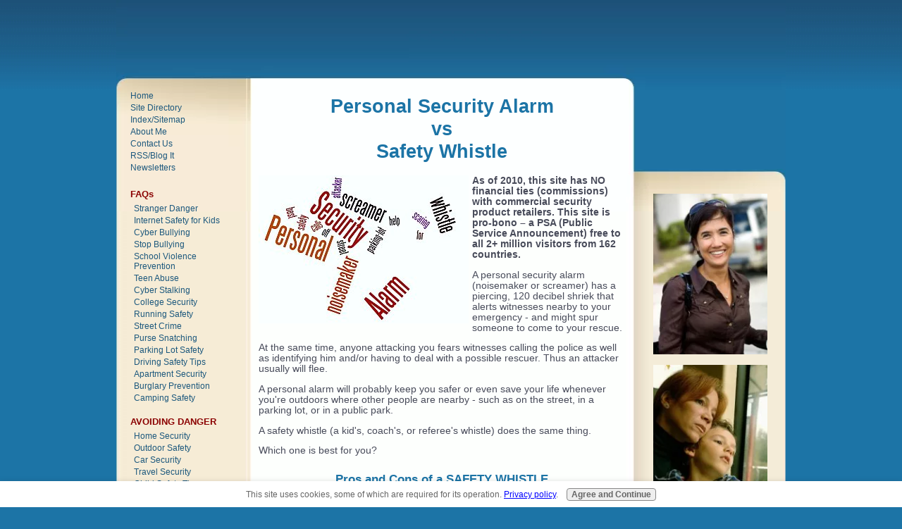

--- FILE ---
content_type: text/html; charset=UTF-8
request_url: https://www.crime-safety-security.com/Personal-Security-Alarm.html
body_size: 9628
content:
<!DOCTYPE HTML>
<html>
<head><meta http-equiv="content-type" content="text/html; charset=UTF-8"><title>Personal Security Alarm vs Safety Whistle</title><meta name="description" content="Personal Security Alarm (noisemaker or screamer) to deter an attacker on the street or in a parking lot. "><link href="/sd/support-files/A.style.css.pagespeed.cf.sHQemOPbgt.css" rel="stylesheet" type="text/css"><script src="/sd/support-files/mobile.js.pagespeed.jm.vS6sWDRUKo.js"></script>
<script>MOBILE.contentColumnWidth='520px';MOBILE.init();</script>
<!-- start: tool_blocks.sbi_html_head -->
<link rel="canonical" href="https://www.crime-safety-security.com/Personal-Security-Alarm.html"/>
<link rel="alternate" type="application/rss+xml" title="RSS" href="https://www.crime-safety-security.com/crime.xml">
<meta property="og:title" content="Personal Security Alarm vs Safety Whistle"/>
<meta property="og:description" content="Personal Security Alarm (noisemaker or screamer) to deter an attacker on the street or in a parking lot. "/>
<meta property="og:type" content="article"/>
<meta property="og:url" content="https://www.crime-safety-security.com/Personal-Security-Alarm.html"/>
<!-- SD -->
<script>var https_page=0</script>
<script src="//www.crime-safety-security.com/sd/support-files/gdprcookie.js.pagespeed.jm.yFshyEJ2qE.js" async defer></script><!-- end: tool_blocks.sbi_html_head -->
<!-- start: shared_blocks.29876658#end-of-head -->
<!-- end: shared_blocks.29876658#end-of-head -->
<script src="/sd/support-files/fix.js.pagespeed.jm.78bRw_atFE.js"></script>
<script>MOBILE.doEndOfHead();FIX.doEndOfHead();</script>
</head>
<body>
<div id="PageWrapper">
<div id="Header">
<div class="Liner">
<!-- start: shared_blocks.29876629#top-of-header -->
<!-- end: shared_blocks.29876629#top-of-header -->
<!-- start: shared_blocks.29876609#bottom-of-header -->
<!-- end: shared_blocks.29876609#bottom-of-header -->
</div><!-- end Liner -->
</div><!-- end Header --><script>MOBILE.doAfterHeader();</script>
<div id="ContentWrapper">
<div id="ContentColumn">
<div class="Liner">
<!-- start: shared_blocks.29876604#above-h1 -->
<!-- end: shared_blocks.29876604#above-h1 -->
<h1><span style="text-align: center">Personal Security Alarm<br/>vs<br/>Safety Whistle</span></h1>
<!-- start: shared_blocks.29876689#below-h1 -->
<!-- end: shared_blocks.29876689#below-h1 -->
<div class="ImageBlock ImageBlockLeft"><img src="https://www.crime-safety-security.com/images/xPersonal-Security-Alarm-Wordle.jpg.pagespeed.ic.HxOOwAzxac.webp" width="298" height="210" data-pin-media="https://www.crime-safety-security.com/images/Personal-Security-Alarm-Wordle.jpg" style="width: 298px; height: auto"></div>
<p><b>As of 2010, this site has NO financial ties (commissions) with commercial security product retailers. This site is pro-bono – a PSA (Public Service Announcement) free to all 2+ million visitors from 162 countries.</b></p><p>A personal security alarm (noisemaker or screamer) has a piercing, 120 decibel shriek that alerts witnesses nearby to your emergency - and might spur someone to come to your rescue.</p><p>At the same time, anyone attacking you fears witnesses calling the police as well as identifying him and/or having to deal with a possible rescuer. Thus an attacker usually will flee.</p><p>A personal alarm will probably keep you safer or even save your life whenever you're outdoors where other people are nearby - such as on the street, in a parking lot, or in a public park.<br/></p><p>A safety
whistle (a kid's, coach's, or referee's whistle) does the same thing.</p><p>Which
one is best for you?</p>
<!-- start: shared_blocks.29876657#below-paragraph-1 -->
<!-- end: shared_blocks.29876657#below-paragraph-1 -->
<h3 style="text-align: center"><span style="text-align: center">Pros and Cons of a SAFETY WHISTLE</span></h3>
<p>The upside - a whistle costs less and has no battery to replace.
</p><p>The downside - a whistle stops sounding when you stop blowing (while you're
maneuvering for escape). And, it has a cord for hanging it around your
neck (which can be used to strangle you).
</p><p>[But if you <i>do</i> rely on a safety whistle, do <b>NOT</b> use
a cord (lanyard) to hang it around your neck. Instead, use a common beaded-metal
chain – it breaks too easily for strangling. Or wear a whistle
on a wrist bracelet.]
</p>
<h3 style="text-align: center"><span style="text-align: center">Pros and Cons of a PERSONAL SECURITY ALARM</span></h3>
<p>The upside - an alarm continues sounding while you maneuver for escape, and frees both your hands for defense. And as you run away, an attacker will likely NOT chase after a
noisy target.
</p><p>The downside - an alarm costs more and has a battery that needs replacing occasionally.
</p><p>All things considered, an alarm is your best choice – <i>especially</i> if you also have <a href="https://www.crime-safety-security.com/Pepper-Spray.html" onclick="return FIX.track(this);">Pepper Spray</a> as a backup safety device.
</p><p>The best alarms continue shrieking until deactivated by
reinserting a pin in a hole. <br/></p><p><i>Always walk on the street or in parking lots
prepared for action. On your keychain, keep pepper spray and an alarm
quickly at-hand, ready for predators looking for easy prey.</i></p><p>(<i><span style="font-style: normal;">In your car, with your keys now in the ignition, keep another unit of spray as a back-up within easy reach in your console.)</span></i></p><p> [See <a href="https://www.crime-safety-security.com/survival-options-kidnapping.html" onclick="return FIX.track(this);">Survival Options - Kidnapping</a> for dealing with a predator with a gun.] <br/></p>
<h3 style="text-align: center"><span style="text-align: center">NOTICE</span></h3>
<p>Also see the safety tips in <a href="https://www.crime-safety-security.com/outdoor-safety-overview.html" onclick="return FIX.track(this);">Outdoor Safety Overview</a>.
</p>
<h3 style="text-align: center">Pages related to Personal Security Alarm<br/></h3>
<p><a href="https://www.crime-safety-security.com/Emergency-Button.html" onclick="return FIX.track(this);">Emergency Button<br/></a>
<a href="https://www.crime-safety-security.com/Street-Crime.html" onclick="return FIX.track(this);">Street Crime<br/></a>
<a href="https://www.crime-safety-security.com/security-products-personal-devices.html" onclick="return FIX.track(this);">Personal Security Devices<br/></a></p>
<hr style="width:100%;height:1px;margin-left:0px;text-align:left;">
<!-- start: shared_blocks.36105205#SecPro Disclaimer -->
<p><span style="font-style: normal;"><span style="font-weight: normal;">
Of course,
</span></span><b><i>NO</i></b> security products are <i>guaranteed</i> to prevent <i>any</i> crime - but might serve you well if combined with the guidance in <a href="https://www.crime-safety-security.com/home-security-overview.html" onclick="return FIX.track(this);">Home Security Overview</a> and <a href="https://www.crime-safety-security.com/outdoor-safety-overview.html" onclick="return FIX.track(this);">Outdoor Safety Overview</a>.<br/></p>
<!-- end: shared_blocks.36105205#SecPro Disclaimer -->
<hr style="width:100%;height:1px;margin-left:0px;text-align:left;">
<p><a href="https://www.crime-safety-security.com" onclick="return FIX.track(this);">Crime-Safety-Security</a> &gt; <a href="https://www.crime-safety-security.com/security-products-overview.html" onclick="return FIX.track(this);">Security Products Overview</a> &gt; <a href="https://www.crime-safety-security.com/Personal-Security-Alarm.html" onclick="return FIX.track(this);">Personal Security Alarm</a> <br/></p>
<!-- start: shared_blocks.29876656#above-socialize-it -->
<!-- end: shared_blocks.29876656#above-socialize-it -->
<!-- start: shared_blocks.29876606#socialize-it -->
<div class=" socializeIt socializeIt-responsive" style="border-color: #cccccc; border-width: 1px 1px 1px 1px; border-style: solid; box-sizing: border-box"><!-- start: tool_blocks.social_sharing -->
<div class="SocialShare SocialShareRegular"><a href="#" rel="noopener noreferrer" onclick="window.open('https://www.facebook.com/sharer.php?u='+ encodeURIComponent(document.location.href) +'&t=' + encodeURIComponent(document.title), 'sharer','toolbar=0,status=0,width=700,height=500,resizable=yes,scrollbars=yes');return false;" target="_blank" class="socialIcon facebook"><svg width="20" height="20" aria-hidden="true" focusable="false" data-prefix="fab" data-icon="facebook-square" role="img" xmlns="http://www.w3.org/2000/svg" viewBox="0 0 448 512"><path fill="currentColor" d="M400 32H48A48 48 0 0 0 0 80v352a48 48 0 0 0 48 48h137.25V327.69h-63V256h63v-54.64c0-62.15 37-96.48 93.67-96.48 27.14 0 55.52 4.84 55.52 4.84v61h-31.27c-30.81 0-40.42 19.12-40.42 38.73V256h68.78l-11 71.69h-57.78V480H400a48 48 0 0 0 48-48V80a48 48 0 0 0-48-48z" class=""></path></svg><span>Facebook</span></a><a href="#" rel="noopener noreferrer" onclick="window.open('https://twitter.com/intent/tweet?text=Reading%20about%20this:%20'+encodeURIComponent(document.title)+'%20-%20' + encodeURIComponent(document.location.href), 'sharer','toolbar=0,status=0,width=700,height=500,resizable=yes,scrollbars=yes');return false;" target="_blank" class="socialIcon twitter"><svg width="20" height="20" aria-hidden="true" focusable="false" data-prefix="fab" data-icon="twitter-square" role="img" viewBox="0 0 1200 1227" fill="none" xmlns="http://www.w3.org/2000/svg"><path d="M714.163 519.284L1160.89 0H1055.03L667.137 450.887L357.328 0H0L468.492 681.821L0 1226.37H105.866L515.491 750.218L842.672 1226.37H1200L714.137 519.284H714.163ZM569.165 687.828L521.697 619.934L144.011 79.6944H306.615L611.412 515.685L658.88 583.579L1055.08 1150.3H892.476L569.165 687.854V687.828Z" fill="currentColor"></path></svg><span>X</span></a></div>
<!-- end: tool_blocks.social_sharing -->
<div class="socialize-pay-it-forward-wrapper" style="background:;">
<details class="socialize-pay-it-forward">
<summary>Enjoy this page? Please pay it forward. Here's how...</summary>
<p>Would you prefer to share this page with others by linking to it?</p>
<ol>
<li>Click on the HTML link code below.</li>
<li>Copy and paste it, adding a note of your own, into your blog, a Web page, forums, a blog comment,
your Facebook account, or anywhere that someone would find this page valuable.</li>
</ol>
<script>var l=window.location.href,d=document;document.write('<form action="#"><div style="text-align:center"><textarea cols="50" rows="2" onclick="this.select();">&lt;a href="'+l+'"&gt;'+d.title+'&lt;/a&gt;</textarea></div></form>');</script>
</details>
</div>
</div>
<!-- end: shared_blocks.29876606#socialize-it -->
<!-- start: shared_blocks.29876628#below-socialize-it -->
<!-- end: shared_blocks.29876628#below-socialize-it -->
</div><!-- end Liner -->
</div><!-- end ContentColumn -->
</div><!-- end ContentWrapper -->
<div id="NavColumn">
<div class="Liner">
<!-- start: shared_blocks.29876690#top-of-nav-column -->
<!-- end: shared_blocks.29876690#top-of-nav-column -->
<!-- start: shared_blocks.29876659#navigation -->
<!-- start: tool_blocks.navbar --><div class="Navigation"><ul><li class=""><a href="/">Home</a></li><li class=""><a href="/site-directory.html">Site Directory</a></li><li class=""><a href="/index-sitemap.html">Index/Sitemap</a></li><li class=""><a href="/about-michael.html">About Me</a></li><li class=""><a href="/contact-us.html">Contact Us</a></li><li class=""><a href="/crime-blog.html">RSS/Blog It</a></li><li class=""><a href="/newsletter-archive-t-2.html">Newsletters</a></li><li><h3>FAQs</h3><ul><li class=""><a href="/Stranger-Danger.html">Stranger Danger</a></li><li class=""><a href="/Internet-Safety-for-Kids.html">Internet Safety for Kids</a></li><li class=""><a href="/Cyber-Bullying.html">Cyber Bullying</a></li><li class=""><a href="/Stop-Bullying.html">Stop Bullying</a></li><li class=""><a href="/School-Violence.html">School Violence Prevention</a></li><li class=""><a href="/Teen-Abuse.html">Teen Abuse</a></li><li class=""><a href="/Cyber-Stalking.html">Cyber Stalking</a></li><li class=""><a href="/College-Security.html">College Security</a></li><li class=""><a href="/Running-Safety.html">Running Safety</a></li><li class=""><a href="/Street-Crime.html">Street Crime</a></li><li class=""><a href="/Purse-Snatching.html">Purse Snatching</a></li><li class=""><a href="/Parking-Lot-Safety.html">Parking Lot Safety</a></li><li class=""><a href="/Driving-Safety-Tips.html">Driving Safety Tips</a></li><li class=""><a href="/Apartment-Security.html">Apartment Security</a></li><li class=""><a href="/Burglary-Prevention.html">Burglary Prevention</a></li><li class=""><a href="/Camping-Safety.html">Camping Safety</a></li></ul></li><li><h3> AVOIDING DANGER</h3><ul><li class=""><a href="/home-security-overview.html">Home Security</a></li><li class=""><a href="/outdoor-safety-overview.html">Outdoor Safety</a></li><li class=""><a href="/car-security-overview.html">Car Security</a></li><li class=""><a href="/travel-security-overview.html">Travel Security</a></li><li class=""><a href="/child-safety-overview.html">Child Safety Tips</a></li><li class=""><a href="/women-safety-overview.html">Women's Safety</a></li><li class=""><a href="/workplace-safety-overview.html">Workplace Safety Tips</a></li></ul></li><li><h3> FACING DANGER</h3><ul><li class=""><a href="/criminal-minds-overview.html">Criminal Minds</a></li><li class=""><a href="/victims-options-overview.html">Victim's Options</a></li><li class=""><a href="/survival-options-overview.html">Survival Options</a></li><li class=""><a href="/stress-control-overview.html">Stress Control</a></li></ul></li><li><h3> ESCAPING DANGER</h3><ul><li class=""><a href="/fighting-options-overview.html">Fighting Options</a></li><li class=""><a href="/Verbal-Self-Defense.html">Verbal Self Defense</a></li><li class=""><a href="/Self-Defense.html">Self Defense Techniques</a></li><li class=""><a href="/rape-escape-options-overview.html">Rape Escape Options</a></li></ul></li><li><h3>SECURITY PRODUCTS</h3><ul><li class=""><a href="/security-products-overview.html">Security Products</a></li><li class=""><a href="/Outdoor-Security-Lighting.html">Outdoor Security Lighting</a></li><li class=""><a href="/security-products-alarms.html">House Alarm Systems</a></li><li class=""><a href="/DIY-Home-Security-Systems.html">DIY Home Security Systems</a></li><li class=""><a href="/security-products-simple-electronic.html">Simple Electronics</a></li><li class=""><a href="/Home-Intercom-System.html">Home Intercom System</a></li><li class=""><a href="/Peepholes.html">Peepholes</a></li><li class=""><a href="/Lock-Bumping.html">Lock Bumping</a></li><li class=""><a href="/Door-Security-Systems.html">Door Security Systems</a></li><li class=""><a href="/Sliding-Door-Security.html">Sliding Door Security</a></li><li class=""><a href="/Senior-Safety-Products.html">Senior Safety Products</a></li><li class=""><a href="/Pepper-Spray.html">Pepper Spray</a></li><li class=""><a href="/Personal-Security-Alarm.html">Personal Security Alarm</a></li><li class=""><a href="/GPS-Child-Locator.html">GPS Child Locator</a></li></ul></li><li><h3>LESSONS FROM VICTIMS</h3><ul><li class=""><a href="/True-Crimes.html">True Crimes</a></li><li class=""><a href="/True-Crime-Stories.html">True Crime Stories</a></li><li class=""><a href="/True-Crime-Library.html">True Crime Library</a></li><li class=""><a href="/Crimes-of-Passion.html">Crimes of Passion</a></li></ul></li><li><h3>COMMON SENSE vs NONSENSE</h3><ul><li class=""><a href="/Myth-Busters.html">Myth Busters vs Folklore</a></li><li class=""><a href="/Urban-Myths.html">Urban Myths: 10 Dumb Tips</a></li><li class=""><a href="/Myths-and-Urban-Legends.html">Myths and Urban Legends</a></li><li class=""><a href="/Free-Range-Kids.html">Free-Range Kids</a></li></ul></li><li><h3> RESOURCES</h3><ul><li class=""><a href="/crime-survivors-overview.html">Crime Survivors</a></li><li class=""><a href="/Identity-Theft.html">Identity Theft</a></li><li class=""><a href="/article-bank-t-2.html">Op Ed Articles</a></li></ul></li></ul></div>
<!-- end: tool_blocks.navbar -->
<!-- end: shared_blocks.29876659#navigation -->
<!-- start: shared_blocks.29876691#bottom-of-nav-column -->
<!-- start: tool_blocks.rssit -->
<div class="RSSbox">
<div class="questionMark">[<a href="https://www.crime-safety-security.com/help/rss.html" onclick="javascript:window.open('https://www.crime-safety-security.com/help/rss.html','help','resizable,status,scrollbars,width=600,height=500');return false;"><span style="font-size:110%;">?</span></a>]Subscribe To This Site</div>
<ul>
<li>
<a href="https://www.crime-safety-security.com/crime.xml" target="new"><img style="padding-top:2px;" src="[data-uri]" alt="XML RSS"></a>
</li><li><a href="https://feedly.com/i/subscription/feed/https://www.crime-safety-security.com/crime.xml" target="new" rel="nofollow"><img src="[data-uri]" alt="follow us in feedly"></a></li><li><a href="https://add.my.yahoo.com/rss?url=https://www.crime-safety-security.com/crime.xml" target="new" rel="nofollow"><img src="[data-uri]" alt="Add to My Yahoo!"></a></li></ul>
</div><!-- end: tool_blocks.rssit -->
<!-- end: shared_blocks.29876691#bottom-of-nav-column -->
</div><!-- end Liner -->
</div><!-- end NavColumn -->
<div id="ExtraColumn">
<div class="Liner">
<!-- start: shared_blocks.29876614#top-extra-default -->
<script>var _gaq=_gaq||[];_gaq.push(['_setAccount','UA-32369396-1']);_gaq.push(['_trackPageview']);(function(){var ga=document.createElement('script');ga.type='text/javascript';ga.async=true;ga.src=('https:'==document.location.protocol?'https://ssl':'http://www')+'.google-analytics.com/ga.js';var s=document.getElementsByTagName('script')[0];s.parentNode.insertBefore(ga,s);})();</script>
<!-- end: shared_blocks.29876614#top-extra-default -->
<!-- start: shared_blocks.29876661#extra-default-nav -->
<div class="ImageBlock ImageBlockCenter"><img src="https://www.crime-safety-security.com/images/xSmiling-Woman-8176579.jpg.pagespeed.ic.TBGL-PoJ0m.webp" width="162" height="227.725714285714" data-pin-media="https://www.crime-safety-security.com/images/Smiling-Woman-8176579.jpg" style="width: 162px; height: auto"></div>
<div class="ImageBlock ImageBlockCenter"><img src="https://www.crime-safety-security.com/images/xWoman-Holding-Son-1032901.jpg.pagespeed.ic.KnuRYNFytC.webp" width="162" height="243.479289940828" data-pin-media="https://www.crime-safety-security.com/images/Woman-Holding-Son-1032901.jpg" style="width: 162px; height: auto"></div>
<div class="ImageBlock ImageBlockCenter"><img src="https://www.crime-safety-security.com/images/xHappy-Black-Couple-Outdoors-8533466.jpg.pagespeed.ic.iTPdlGtuBZ.webp" width="162" height="243.479289940828" data-pin-media="https://www.crime-safety-security.com/images/Happy-Black-Couple-Outdoors-8533466.jpg" style="width: 162px; height: auto"></div>
<div class="ImageBlock ImageBlockCenter"><img src="https://www.crime-safety-security.com/images/xSenior-Woman-Opens-Door-7452689.jpg.pagespeed.ic.v_LhyxjWPd.webp" width="162" height="243.479289940828" data-pin-media="https://www.crime-safety-security.com/images/Senior-Woman-Opens-Door-7452689.jpg" style="width: 162px; height: auto"></div>
<div class="ImageBlock ImageBlockCenter"><img src="https://www.crime-safety-security.com/images/xAsian-Woman-Hand-Stop-Sign-6539218.jpg.pagespeed.ic.l5mY1f6dgE.webp" width="149" height="200" data-pin-media="https://www.crime-safety-security.com/images/Asian-Woman-Hand-Stop-Sign-6539218.jpg" style="width: 149px; height: auto"></div>
<div class="ImageBlock ImageBlockCenter"><img src="https://www.crime-safety-security.com/images/xWoman-Peering-Peephole-6324764.jpg.pagespeed.ic.uu-h3miBrI.webp" width="162" height="243.479289940828" data-pin-media="https://www.crime-safety-security.com/images/Woman-Peering-Peephole-6324764.jpg" style="width: 162px; height: auto"></div>
<div class="ImageBlock ImageBlockCenter"><img src="https://www.crime-safety-security.com/images/xSmiling-50ish-Woman-2328477.jpg.pagespeed.ic.yp-De76EK0.webp" width="162" height="243.479289940828" data-pin-media="https://www.crime-safety-security.com/images/Smiling-50ish-Woman-2328477.jpg" style="width: 162px; height: auto"></div>
<!-- end: shared_blocks.29876661#extra-default-nav -->
<!-- start: shared_blocks.29876620#bottom-extra-default -->
<!-- end: shared_blocks.29876620#bottom-extra-default -->
</div><!-- end Liner-->
</div><!-- end ExtraColumn -->
<div id="Footer">
<div class="Liner">
<!-- start: shared_blocks.29876613#above-bottom-nav -->
<!-- end: shared_blocks.29876613#above-bottom-nav -->
<!-- start: shared_blocks.29876619#bottom-navigation -->
<div class="ExtraNav">
<ul>
<li>
<a href="https://www.crime-safety-security.com/">Home</a>
</li>
<li>
<a href="https://www.crime-safety-security.com/contact-us.html">Contact Us</a>
</li>
<li>
<a href="https://www.crime-safety-security.com/share-this-site.html">Share This Site</a>
</li>
<li>
<a href="https://www.crime-safety-security.com/privacy-policy.html">Privacy Policy</a>
</li>
<li>
<a href="https://www.crime-safety-security.com/terms-of-service.html">Terms of Service</a>
</li>
<li>
<a href="https://www.crime-safety-security.com/Disclosures-and-Disclaimers.html">Affiliate Disclosures and Legal Disclaimers</a>
</li>
</ul>
</div>
<!-- end: shared_blocks.29876619#bottom-navigation -->
<!-- start: shared_blocks.29876605#below-bottom-nav -->
<!-- end: shared_blocks.29876605#below-bottom-nav -->
<!-- start: shared_blocks.29876617#footer -->
<p><span style="font-size: 13px;color: rgb(252, 247, 247);">Michael Edward Loftus Sr wrote this website with data from the FBI, DOJ, CDC, and the books listed </span><a href="https://www.crime-safety-security.com/bibliography.html" onclick="return FIX.track(this);"><span style="font-size: 13px;color: rgb(252, 247, 247);">here</span></a><span style="font-size: 13px;color: rgb(252, 247, 247);">, and his interviews with cops, crime victims, as well as his own personal experiences as described in his </span><a href="https://www.crime-safety-security.com/about-michael.html" onclick="return FIX.track(this);"><span style="font-size: 13px;color: rgb(252, 247, 247);">Bio</span></a><span style="font-size: 13px;color: rgb(252, 247, 247);">.</span><br/>
<br/><span style="color: rgb(245, 237, 237);font-size: 13px;">
This material may NOT be copied, published, broadcast, rewritten, or redistributed.
</span><br/><span style="color: rgb(245, 237, 237);font-size: 13px;">
All Rights Reserved © Copyright 1990-2026</span><br/><span style="color: rgb(245, 237, 237);font-size: 13px;">
Michael Edward Loftus Sr – www.Crime-Safety-Security.com</span></p><p><br/></p>
<!-- end: shared_blocks.29876617#footer -->
</div><!-- end Liner -->
</div><!-- end Footer -->
</div><!-- end PageWrapper -->
<script>FIX.doEndOfBody();MOBILE.doEndOfBody();</script>
<!-- start: tool_blocks.sbi_html_body_end -->
<script>var SS_PARAMS={pinterest_enabled:false,googleplus1_on_page:false,socializeit_onpage:false};</script><style>.g-recaptcha{display:inline-block}.recaptcha_wrapper{text-align:center}</style>
<script>if(typeof recaptcha_callbackings!=="undefined"){SS_PARAMS.recaptcha_callbackings=recaptcha_callbackings||[]};</script><script>(function(d,id){if(d.getElementById(id)){return;}var s=d.createElement('script');s.async=true;s.defer=true;s.src="/ssjs/ldr.js";s.id=id;d.getElementsByTagName('head')[0].appendChild(s);})(document,'_ss_ldr_script');</script><!-- end: tool_blocks.sbi_html_body_end -->
<!-- Generated at 22:43:49 28-Nov-2025 with lilbox v90 -->
<script async src="/ssjs/lazyload.min.js.pagespeed.jm.GZJ6y5Iztl.js"></script>
</body>
</html>
